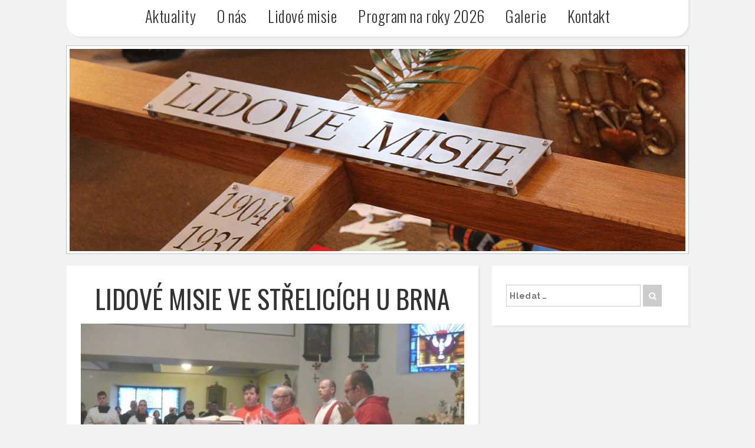

--- FILE ---
content_type: text/html; charset=UTF-8
request_url: http://misievefarnosti.cz/aktuality/lidove-misie-ve-strelicich-u-brna/
body_size: 7611
content:
<!-- Základná šablóna pre zobrazenie príspevku -->

<!DOCTYPE html>
<html lang="cs"
	xmlns:og="http://opengraphprotocol.org/schema/"
	xmlns:fb="http://www.facebook.com/2008/fbml">
	<head>
		<meta charset="UTF-8">
		<meta name="viewport" content="width=device-width, initial-scale=1">
		<meta http-equiv="X-UA-Compatible" content="IE=edge">
		
		<title>Lidové misie ve Střelicích u Brna | Misie ve farnosti</title>

		<!-- Favicons -->
    	<link rel="icon" href="http://misievefarnosti.cz/wp-content/themes/wp-adamicky-theme/favicon.ico">
    	<link rel="icon" type="image/png" href="http://misievefarnosti.cz/wp-content/themes/wp-adamicky-theme/image/favicon-32x32.png" sizes="32x32" />
		<link rel="icon" type="image/png" href="http://misievefarnosti.cz/wp-content/themes/wp-adamicky-theme/image/favicon-16x16.png" sizes="16x16" />

		<!-- Google SEO tags -->
		<link rel="alternate" hreflang="cz" href="http://misievefarnosti.cz" />

		<!-- Social network sharing -->
		<meta name="author"				content="Marek Adamický">

		<!-- <meta property="og:url"			content=""> -->
	    <!-- <meta property="og:type"			content="article"> -->
	    <!-- <meta property="og:title"			content=""> -->
	    <!-- <meta property="og:description"	content=""> -->
	    <!-- <meta property="og:image"			content=""> -->
	    
		<!-- Fonts -->
		<!-- <link href="https://fonts.googleapis.com/css?family=Raleway:400,400i,700,700i&amp;subset=latin-ext" rel="stylesheet"> -->
		<!-- <link href="https://fonts.googleapis.com/css?family=Oswald:300,400&amp;subset=latin-ext" rel="stylesheet"> -->
		<!-- <link href="http://maxcdn.bootstrapcdn.com/font-awesome/4.1.0/css/font-awesome.min.css" rel="stylesheet"> -->
		
		<!-- Styles -->
		<!-- <link href="style.css" rel="stylesheet"> -->

		<!-- <script src="https://cdnjs.cloudflare.com/ajax/libs/jquery/3.1.1/jquery.js"></script> -->
		<!-- <script src="js/app.js"></script> -->
		
		<!-- RSS feeds -->
		<link rel="alternate" type="application/rss+xml" title="Misie ve farnosti Feed" href="http://misievefarnosti.cz/feed/">

		<meta name='robots' content='max-image-preview:large' />

		<!-- Facebook -->
		<meta property="og:title" 		content="Lidové misie ve Střelicích u Brna"/>
		<meta property="og:description"	content="&nbsp; S veselím budete čerpat vodu z pramenů spásy (Iz 12,3). Proroctví, které bylo vyslovené před 2700 lety. Síla těchto slov není v jeho historické hodnotě, ale v očekávání naděje či života.&hellip;"/>
		<meta property="og:type" 		content="article"/>
		<meta property="og:url" 		content="http://misievefarnosti.cz/aktuality/lidove-misie-ve-strelicich-u-brna/"/>
		<meta property="og:site_name" 	content="Misie ve farnosti"/>
		<meta property="og:image" 		content="http://misievefarnosti.cz/wp-content/uploads/2019/03/P1130640-476x249.jpg"/>

		<!-- Google plus -->
		<meta itemprop="og:headline"	content="Lidové misie ve Střelicích u Brna" />
		<meta itemprop="og:description"	content="&nbsp; S veselím budete čerpat vodu z pramenů spásy (Iz 12,3). Proroctví, které bylo vyslovené před 2700 lety. Síla těchto slov není v jeho historické hodnotě, ale v očekávání naděje či života.&hellip;" />

	<link rel='stylesheet' id='wp-block-library-css' href='http://misievefarnosti.cz/wp-includes/css/dist/block-library/style.min.css?ver=6.5.7' type='text/css' media='all' />
<style id='classic-theme-styles-inline-css' type='text/css'>
/*! This file is auto-generated */
.wp-block-button__link{color:#fff;background-color:#32373c;border-radius:9999px;box-shadow:none;text-decoration:none;padding:calc(.667em + 2px) calc(1.333em + 2px);font-size:1.125em}.wp-block-file__button{background:#32373c;color:#fff;text-decoration:none}
</style>
<style id='global-styles-inline-css' type='text/css'>
body{--wp--preset--color--black: #000000;--wp--preset--color--cyan-bluish-gray: #abb8c3;--wp--preset--color--white: #ffffff;--wp--preset--color--pale-pink: #f78da7;--wp--preset--color--vivid-red: #cf2e2e;--wp--preset--color--luminous-vivid-orange: #ff6900;--wp--preset--color--luminous-vivid-amber: #fcb900;--wp--preset--color--light-green-cyan: #7bdcb5;--wp--preset--color--vivid-green-cyan: #00d084;--wp--preset--color--pale-cyan-blue: #8ed1fc;--wp--preset--color--vivid-cyan-blue: #0693e3;--wp--preset--color--vivid-purple: #9b51e0;--wp--preset--gradient--vivid-cyan-blue-to-vivid-purple: linear-gradient(135deg,rgba(6,147,227,1) 0%,rgb(155,81,224) 100%);--wp--preset--gradient--light-green-cyan-to-vivid-green-cyan: linear-gradient(135deg,rgb(122,220,180) 0%,rgb(0,208,130) 100%);--wp--preset--gradient--luminous-vivid-amber-to-luminous-vivid-orange: linear-gradient(135deg,rgba(252,185,0,1) 0%,rgba(255,105,0,1) 100%);--wp--preset--gradient--luminous-vivid-orange-to-vivid-red: linear-gradient(135deg,rgba(255,105,0,1) 0%,rgb(207,46,46) 100%);--wp--preset--gradient--very-light-gray-to-cyan-bluish-gray: linear-gradient(135deg,rgb(238,238,238) 0%,rgb(169,184,195) 100%);--wp--preset--gradient--cool-to-warm-spectrum: linear-gradient(135deg,rgb(74,234,220) 0%,rgb(151,120,209) 20%,rgb(207,42,186) 40%,rgb(238,44,130) 60%,rgb(251,105,98) 80%,rgb(254,248,76) 100%);--wp--preset--gradient--blush-light-purple: linear-gradient(135deg,rgb(255,206,236) 0%,rgb(152,150,240) 100%);--wp--preset--gradient--blush-bordeaux: linear-gradient(135deg,rgb(254,205,165) 0%,rgb(254,45,45) 50%,rgb(107,0,62) 100%);--wp--preset--gradient--luminous-dusk: linear-gradient(135deg,rgb(255,203,112) 0%,rgb(199,81,192) 50%,rgb(65,88,208) 100%);--wp--preset--gradient--pale-ocean: linear-gradient(135deg,rgb(255,245,203) 0%,rgb(182,227,212) 50%,rgb(51,167,181) 100%);--wp--preset--gradient--electric-grass: linear-gradient(135deg,rgb(202,248,128) 0%,rgb(113,206,126) 100%);--wp--preset--gradient--midnight: linear-gradient(135deg,rgb(2,3,129) 0%,rgb(40,116,252) 100%);--wp--preset--font-size--small: 13px;--wp--preset--font-size--medium: 20px;--wp--preset--font-size--large: 36px;--wp--preset--font-size--x-large: 42px;--wp--preset--spacing--20: 0.44rem;--wp--preset--spacing--30: 0.67rem;--wp--preset--spacing--40: 1rem;--wp--preset--spacing--50: 1.5rem;--wp--preset--spacing--60: 2.25rem;--wp--preset--spacing--70: 3.38rem;--wp--preset--spacing--80: 5.06rem;--wp--preset--shadow--natural: 6px 6px 9px rgba(0, 0, 0, 0.2);--wp--preset--shadow--deep: 12px 12px 50px rgba(0, 0, 0, 0.4);--wp--preset--shadow--sharp: 6px 6px 0px rgba(0, 0, 0, 0.2);--wp--preset--shadow--outlined: 6px 6px 0px -3px rgba(255, 255, 255, 1), 6px 6px rgba(0, 0, 0, 1);--wp--preset--shadow--crisp: 6px 6px 0px rgba(0, 0, 0, 1);}:where(.is-layout-flex){gap: 0.5em;}:where(.is-layout-grid){gap: 0.5em;}body .is-layout-flex{display: flex;}body .is-layout-flex{flex-wrap: wrap;align-items: center;}body .is-layout-flex > *{margin: 0;}body .is-layout-grid{display: grid;}body .is-layout-grid > *{margin: 0;}:where(.wp-block-columns.is-layout-flex){gap: 2em;}:where(.wp-block-columns.is-layout-grid){gap: 2em;}:where(.wp-block-post-template.is-layout-flex){gap: 1.25em;}:where(.wp-block-post-template.is-layout-grid){gap: 1.25em;}.has-black-color{color: var(--wp--preset--color--black) !important;}.has-cyan-bluish-gray-color{color: var(--wp--preset--color--cyan-bluish-gray) !important;}.has-white-color{color: var(--wp--preset--color--white) !important;}.has-pale-pink-color{color: var(--wp--preset--color--pale-pink) !important;}.has-vivid-red-color{color: var(--wp--preset--color--vivid-red) !important;}.has-luminous-vivid-orange-color{color: var(--wp--preset--color--luminous-vivid-orange) !important;}.has-luminous-vivid-amber-color{color: var(--wp--preset--color--luminous-vivid-amber) !important;}.has-light-green-cyan-color{color: var(--wp--preset--color--light-green-cyan) !important;}.has-vivid-green-cyan-color{color: var(--wp--preset--color--vivid-green-cyan) !important;}.has-pale-cyan-blue-color{color: var(--wp--preset--color--pale-cyan-blue) !important;}.has-vivid-cyan-blue-color{color: var(--wp--preset--color--vivid-cyan-blue) !important;}.has-vivid-purple-color{color: var(--wp--preset--color--vivid-purple) !important;}.has-black-background-color{background-color: var(--wp--preset--color--black) !important;}.has-cyan-bluish-gray-background-color{background-color: var(--wp--preset--color--cyan-bluish-gray) !important;}.has-white-background-color{background-color: var(--wp--preset--color--white) !important;}.has-pale-pink-background-color{background-color: var(--wp--preset--color--pale-pink) !important;}.has-vivid-red-background-color{background-color: var(--wp--preset--color--vivid-red) !important;}.has-luminous-vivid-orange-background-color{background-color: var(--wp--preset--color--luminous-vivid-orange) !important;}.has-luminous-vivid-amber-background-color{background-color: var(--wp--preset--color--luminous-vivid-amber) !important;}.has-light-green-cyan-background-color{background-color: var(--wp--preset--color--light-green-cyan) !important;}.has-vivid-green-cyan-background-color{background-color: var(--wp--preset--color--vivid-green-cyan) !important;}.has-pale-cyan-blue-background-color{background-color: var(--wp--preset--color--pale-cyan-blue) !important;}.has-vivid-cyan-blue-background-color{background-color: var(--wp--preset--color--vivid-cyan-blue) !important;}.has-vivid-purple-background-color{background-color: var(--wp--preset--color--vivid-purple) !important;}.has-black-border-color{border-color: var(--wp--preset--color--black) !important;}.has-cyan-bluish-gray-border-color{border-color: var(--wp--preset--color--cyan-bluish-gray) !important;}.has-white-border-color{border-color: var(--wp--preset--color--white) !important;}.has-pale-pink-border-color{border-color: var(--wp--preset--color--pale-pink) !important;}.has-vivid-red-border-color{border-color: var(--wp--preset--color--vivid-red) !important;}.has-luminous-vivid-orange-border-color{border-color: var(--wp--preset--color--luminous-vivid-orange) !important;}.has-luminous-vivid-amber-border-color{border-color: var(--wp--preset--color--luminous-vivid-amber) !important;}.has-light-green-cyan-border-color{border-color: var(--wp--preset--color--light-green-cyan) !important;}.has-vivid-green-cyan-border-color{border-color: var(--wp--preset--color--vivid-green-cyan) !important;}.has-pale-cyan-blue-border-color{border-color: var(--wp--preset--color--pale-cyan-blue) !important;}.has-vivid-cyan-blue-border-color{border-color: var(--wp--preset--color--vivid-cyan-blue) !important;}.has-vivid-purple-border-color{border-color: var(--wp--preset--color--vivid-purple) !important;}.has-vivid-cyan-blue-to-vivid-purple-gradient-background{background: var(--wp--preset--gradient--vivid-cyan-blue-to-vivid-purple) !important;}.has-light-green-cyan-to-vivid-green-cyan-gradient-background{background: var(--wp--preset--gradient--light-green-cyan-to-vivid-green-cyan) !important;}.has-luminous-vivid-amber-to-luminous-vivid-orange-gradient-background{background: var(--wp--preset--gradient--luminous-vivid-amber-to-luminous-vivid-orange) !important;}.has-luminous-vivid-orange-to-vivid-red-gradient-background{background: var(--wp--preset--gradient--luminous-vivid-orange-to-vivid-red) !important;}.has-very-light-gray-to-cyan-bluish-gray-gradient-background{background: var(--wp--preset--gradient--very-light-gray-to-cyan-bluish-gray) !important;}.has-cool-to-warm-spectrum-gradient-background{background: var(--wp--preset--gradient--cool-to-warm-spectrum) !important;}.has-blush-light-purple-gradient-background{background: var(--wp--preset--gradient--blush-light-purple) !important;}.has-blush-bordeaux-gradient-background{background: var(--wp--preset--gradient--blush-bordeaux) !important;}.has-luminous-dusk-gradient-background{background: var(--wp--preset--gradient--luminous-dusk) !important;}.has-pale-ocean-gradient-background{background: var(--wp--preset--gradient--pale-ocean) !important;}.has-electric-grass-gradient-background{background: var(--wp--preset--gradient--electric-grass) !important;}.has-midnight-gradient-background{background: var(--wp--preset--gradient--midnight) !important;}.has-small-font-size{font-size: var(--wp--preset--font-size--small) !important;}.has-medium-font-size{font-size: var(--wp--preset--font-size--medium) !important;}.has-large-font-size{font-size: var(--wp--preset--font-size--large) !important;}.has-x-large-font-size{font-size: var(--wp--preset--font-size--x-large) !important;}
.wp-block-navigation a:where(:not(.wp-element-button)){color: inherit;}
:where(.wp-block-post-template.is-layout-flex){gap: 1.25em;}:where(.wp-block-post-template.is-layout-grid){gap: 1.25em;}
:where(.wp-block-columns.is-layout-flex){gap: 2em;}:where(.wp-block-columns.is-layout-grid){gap: 2em;}
.wp-block-pullquote{font-size: 1.5em;line-height: 1.6;}
</style>
<link rel='stylesheet' id='adamicky-theme-font-raleway-css' href='https://fonts.googleapis.com/css?family=Raleway%3A400%2C400i%2C700%2C700i&#038;subset=latin-ext&#038;ver=6.5.7' type='text/css' media='all' />
<link rel='stylesheet' id='adamicky-theme-font-oswald-css' href='https://fonts.googleapis.com/css?family=Oswald%3A300%2C400&#038;subset=latin-ext&#038;ver=6.5.7' type='text/css' media='all' />
<link rel='stylesheet' id='font-awesome-css' href='http://misievefarnosti.cz/wp-content/themes/wp-adamicky-theme/css/font-awesome.min.css?ver=6.5.7' type='text/css' media='all' />
<link rel='stylesheet' id='adamicky-theme-style-css' href='http://misievefarnosti.cz/wp-content/themes/wp-adamicky-theme/style.css?ver=6.5.7' type='text/css' media='all' />
<script type="text/javascript" src="http://misievefarnosti.cz/wp-includes/js/jquery/jquery.min.js?ver=3.7.1" id="jquery-core-js"></script>
<script type="text/javascript" src="http://misievefarnosti.cz/wp-includes/js/jquery/jquery-migrate.min.js?ver=3.4.1" id="jquery-migrate-js"></script>

		<!--[if lt IE 9]>
	        <script src="https://cdnjs.cloudflare.com/ajax/libs/html5shiv/3.7.3/html5shiv.min.js"></script>
	        <script src="https://cdnjs.cloudflare.com/ajax/libs/respond.js/1.4.2/respond.min.js"></script>
	    <![endif]-->

	</head>
<body class="post-template-default single single-post postid-2720 single-format-standard">

	<!-- Load Facebook SDK for JavaScript -->
	<div id="fb-root"></div>
	<script>
		(function(d, s, id) {
		var js, fjs = d.getElementsByTagName(s)[0];
		if (d.getElementById(id)) return;
		js = d.createElement(s); js.id = id;
		js.src = "//connect.facebook.net/sk_SK/sdk.js#xfbml=1&version=v2.8";
		fjs.parentNode.insertBefore(js, fjs);
		}(document, 'script', 'facebook-jssdk'));
	</script>

	<div class="container">
		<div class="row">
		<header class="col-lg-12 header">
			<nav class="panel">
				<div class="nav-toggle">Menu</div>
				<ul class="navigation">
<li id="menu-item-10" class="menu-item menu-item-type-custom menu-item-object-custom menu-item-home menu-item-10"><a href="http://misievefarnosti.cz">Aktuality</a></li>
<li id="menu-item-15" class="menu-item menu-item-type-post_type menu-item-object-page menu-item-15"><a href="http://misievefarnosti.cz/o-nas/">O nás</a></li>
<li id="menu-item-17" class="menu-item menu-item-type-post_type menu-item-object-page menu-item-17"><a href="http://misievefarnosti.cz/lidove-misie/">Lidové misie</a></li>
<li id="menu-item-48" class="menu-item menu-item-type-post_type menu-item-object-page menu-item-48"><a href="http://misievefarnosti.cz/program-na-rok-2017/">Program na roky 2026</a></li>
<li id="menu-item-57" class="menu-item menu-item-type-post_type_archive menu-item-object-gallery menu-item-57"><a href="http://misievefarnosti.cz/galerie/">Galerie</a></li>
<li id="menu-item-18" class="menu-item menu-item-type-post_type menu-item-object-page menu-item-18"><a href="http://misievefarnosti.cz/kontakt/">Kontakt</a></li>
		</ul>
			</nav>
			
			<div class="nojs-cover">
				<img class="cover" src="http://misievefarnosti.cz/wp-content/themes/wp-adamicky-theme/image/theme/cover-01.png" alt="Cover image">
			</div>

			<div class="fadecover">
 				<div class="cover" style="background-image: url('http://misievefarnosti.cz/wp-content/themes/wp-adamicky-theme/image/theme/cover-17.png');"></div>
 				<div class="cover" style="background-image: url('http://misievefarnosti.cz/wp-content/themes/wp-adamicky-theme/image/theme/cover-16.png');"></div>
 				<div class="cover" style="background-image: url('http://misievefarnosti.cz/wp-content/themes/wp-adamicky-theme/image/theme/cover-15.png');"></div>
 				<div class="cover" style="background-image: url('http://misievefarnosti.cz/wp-content/themes/wp-adamicky-theme/image/theme/cover-14.png');"></div>
 				<div class="cover" style="background-image: url('http://misievefarnosti.cz/wp-content/themes/wp-adamicky-theme/image/theme/cover-13.png');"></div>
				<div class="cover" style="background-image: url('http://misievefarnosti.cz/wp-content/themes/wp-adamicky-theme/image/theme/cover-12.png');"></div>
				<div class="cover" style="background-image: url('http://misievefarnosti.cz/wp-content/themes/wp-adamicky-theme/image/theme/cover-10.png');"></div>
				<div class="cover" style="background-image: url('http://misievefarnosti.cz/wp-content/themes/wp-adamicky-theme/image/theme/cover-05.png');"></div>
				<div class="cover" style="background-image: url('http://misievefarnosti.cz/wp-content/themes/wp-adamicky-theme/image/theme/cover-04.png');"></div>
				<div class="cover" style="background-image: url('http://misievefarnosti.cz/wp-content/themes/wp-adamicky-theme/image/theme/cover-03.png');"></div>
				<div class="cover" style="background-image: url('http://misievefarnosti.cz/wp-content/themes/wp-adamicky-theme/image/theme/cover-02.png');"></div>
				<div class="cover" style="background-image: url('http://misievefarnosti.cz/wp-content/themes/wp-adamicky-theme/image/theme/cover-01.png');"></div>
			</div>

		</header>
		</div>

		<main class="row">
			
			<section class="col-md-8">
			
			<!--[if lt IE 10]>
				<article class="panel">
					<div class="old-ie-browser group">
						<i class="fa fa-exclamation-triangle"></i>
						<div class="message">
							Zistili sme, že používate staršiu verziu internetového prehliadača.<br>Pre správne zobrazenie a funkčnosť celej stránky Vám preto odporúčame najprv aktualizovať Váš prehliadač.
						</div>
					</div>
				</article>
			<![endif]-->
				
				
			
			
	<article class="panel post">
		<!-- Single page -->
		<header class="post-header">

			<h1 class="post-title">Lidové misie ve Střelicích u Brna</h1>

							<img class="post-image" src="http://misievefarnosti.cz/wp-content/uploads/2019/03/P1130640-694x385.jpg" alt="Obrázek článku">
			
		</header>    
		<main class="post-main">

			<div class="content">				
				<p>&nbsp;</p>
<p style="text-align: justify;">S veselím budete čerpat vodu z&nbsp;pramenů spásy (Iz 12,3). Proroctví, které bylo vyslovené před 2700 lety. Síla těchto slov není v jeho historické hodnotě, ale v očekávání naděje či života. Během přípravy na lidové misie ve Střelicích u&nbsp;Brna jsem byl plný očekávání a&nbsp;kladl jsem si otázku: Co tyto misie přinesou? Později jsem se dověděl, že tuto otázku si kladli i&nbsp;farníci. „Nevěděli jsme, co od toho máme čekat.“</p>
<p style="text-align: justify;">Když se zpětně dívám a&nbsp;hodnotím tyto misie, tak mám pocit, že to proroctví od Izajáše se tam vyplnilo. Viděli jsme upřímnou duchovní radost. Vnímali jsme, že lidé si vychutnávali tento čas a&nbsp;nepospíchali za svými povinnostmi, ale právě naopak zůstávali na program, i&nbsp;když se dost prodlužoval. Ať je za všechno pochválený Bůh.  Lidové misie trvaly od 22. 2. – 3. 3. 2019. Začali jsme v pátek večer slavnostní mší svatou a&nbsp;vnesením misijního kříže, který byl během celých misií před oltářem. Kříž byl dost těžký (cca. 250kg), ale přece ho farníci v pátek vzali na křížovou cestu a&nbsp;nesli ho od kostela až do Vršovic (část obce Střelice). Během křížové cesty pršelo a&nbsp;myslel jsem, že tato nepříjemnost mnohé odradí. Ale v závěru spíš zaznívala slova: Déšť z toho udělal opravdu křížovou cestu a&nbsp;ne procházku. Misie probíhaly podle programu. V sobotu večer jsme se podívali na film Chatrč. V neděli byly mše a&nbsp;misijní promluvy pro muže i&nbsp;ženy. Navíc odpoledne bylo setkání starších ministrantů. V průběhu týdne návštěva škol, setkání se seniory na obecním úřadě, rozhovory v místní knihovně, nádherný večer chval, který připravili mladí z farnosti. V průběhu večera chval byla adorace, která byla ukončena individuálním požehnáním. Středeční atmosféru dotvořil svou přítomností P. Dominik Pavol CM, který přijel z Bratislavy a&nbsp;udělil přítomným novokněžské požehnání. Večerní mše svatá ve čtvrtek byla věnována dětem a&nbsp;po ní byla přednáška o&nbsp;růženci. Pátek byl den adorace, výzvou k odpuštění, která se završila právě křížovou cestou po vesnici. V sobotu setkání mladších ministrantů, mše s obnovou manželských slibů a&nbsp;večer pro mladé. V pátek k nám přijeli bohoslovci Misijní společnosti z&nbsp;Bratislavy. V neděli jsme požehnali misijní kříž, který zůstává jako symbol toho, co jsme zažili. Toho načerpání vody z Božích pramenů. Po mši svaté bylo agapé u&nbsp;kostela a&nbsp;pak jsme se pomalu vydali na cestu domů, ale se zkušeností, která naplňuje naše srdce. Ať je Pán Bůh za všechno pochválený. Chci poděkovat na závěr panu faráři vdp. Vladimíru Teťhalovi za pozvání. Všem, kteří se jakýmkoli způsobem zapojili do přípravy i&nbsp;průběhu misií. Moc děkuji všem farníkům za jejich povzbuzení pro nás, když jsme viděli, jakou prioritu dávají misiím. Někteří si vzali i&nbsp;dovolenou. Chci poděkovat mým spolupracovníkům</p>
<p style="text-align: justify;">P. Františkovi Honíškovi CM, s. Margitě Grobarčíkové DKL, která navštěvovala nemocné a&nbsp;vypomáhala s dětmi, P. Miroslavovi Vaľkovi CM za to, že přijel, aby měl přednášku o&nbsp;Hondurasu, P. Dominikovi Pavlovi CM i&nbsp;našim bohoslovcům Petrovi a&nbsp;Patrikovi. Děkuji i&nbsp;vám, kteří nás podporujete svými modlitbami. Byl to milostivy čas – projev obrovské Boží lásky.</p>
<p style="text-align: justify;">P. Ján Jakubovič CM</p>
<p>&nbsp;</p>
<p>&nbsp;</p>
<p>&nbsp;</p>
<p>&nbsp;</p>
<p>&nbsp;</p>
<p>&nbsp;</p>
<p>&nbsp;</p>
<p>&nbsp;</p>
<p>&nbsp;</p>
<p>&nbsp;</p>
<p>&nbsp;</p>
<p>&nbsp;</p>
<p>&nbsp;</p>
<p>&nbsp;</p>
<p>&nbsp;</p>
<p>&nbsp;</p>
<p>&nbsp;</p>
<p>&nbsp;</p>
<p>&nbsp;</p>
			</div>

		</main>
		<footer class="post-footer group">

			<time class="created-at" datetime="14:53">7. března 2019</time>

						<a href="mailto:?subject=Odpor%C3%BA%C4%8Danie%20%C4%8Dl%C3%A1nku%20Lidové misie ve Střelicích u Brna&amp;body=Na%20str%C3%A1nke%20http://misievefarnosti.cz%20pribudol%20nov%C3%BD%20%C4%8Dl%C3%A1nok.%20Odpor%C3%BA%C4%8Dam%20pre%C4%8D%C3%ADta%C5%A5%20si%20ho.%20http://misievefarnosti.cz/aktuality/lidove-misie-ve-strelicich-u-brna/" class="share email" title="Share by email"><i class="fa fa-envelope"></i></a>
			
			<a href="https://plus.google.com/share?url=http://misievefarnosti.cz/aktuality/lidove-misie-ve-strelicich-u-brna/" class="share googleplus"  title="Share this post on Google Plus"
				onclick="window.open('https://plus.google.com/share?url=http://misievefarnosti.cz/aktuality/lidove-misie-ve-strelicich-u-brna/', '', 'menubar=no, toolbar=no, resizable=yes, scrollbars=yes, height=600, width=600');return false;">
				<i class="fa fa-google-plus"></i>
			</a>

			<a href="http://www.facebook.com/share.php?u=http://misievefarnosti.cz/aktuality/lidove-misie-ve-strelicich-u-brna/" class="share facebook fb-share-button" title="Share this post on Facebook"
				onclick="window.open('http://www.facebook.com/share.php?u=http://misievefarnosti.cz/aktuality/lidove-misie-ve-strelicich-u-brna/', 'facebook_share', 'height=320, width=640, toolbar=no, menubar=no, scrollbars=no, resizable=no, location=no, directories=no, status=no');return false"; target="_blank">
				<i class="fa fa-facebook"></i>
			</a>

		</footer>
	</article>
			

			</section>

			
			<section class="col-md-4 sidebar">

				<aside class="panel widgets widget_search">

<form role="search" method="get" class="search-form" action="http://misievefarnosti.cz/">

	<label for="search-form-696abd851075e">
		<span class="screen-reader-text">Vyhledávání</span>
	</label>

	<input
		type="search"
		id="search-form-696abd851075e"
		class="search-field"
		placeholder="Hledat &hellip;"
		required
		name="s" />
	
	<button type="submit" class="search-submit"><i class="fa fa-search"></i><span class="screen-reader-text">Hledat</span></button>

	<div class="search-error" style="display: none;">Do pole Hledat zadejte hledaný text.</div>

</form>
</aside>
<!-- 				<aside class="panel widgets">
					<h1 class="title">Program misií</h1>
					<p>Lorem ipsum dolor sit amet, consectetur adipisicing elit. Amet nisi repudiandae ratione aspernatur odit excepturi dolorum quas similique perferendis placeat. Dignissimos obcaecati autem natus ab amet commodi aliquam inventore mollitia.</p>
				</aside> -->
				
<!-- 				<aside class="panel widgets">
									</aside> -->

<!-- 				<aside class="panel widgets">
					<h1 class="title">Odkazy</h1>
					
					<a href="#" target="_blank">
						<img class="adds" title="Reklama na stránku ..." src="http://placehold.it/300x80">
						<img class="adds" title="Reklama na stránku ..." src="">
					</a>
					
					<a href="#" target="_blank">
						<img class="adds" title="Reklama na stránku ..." src="http://placehold.it/300x80">
						<img class="adds" title="Reklama na stránku ..." src="">
					</a>
					
					<a href="#" target="_blank">
						<img class="adds" title="Reklama na stránku ..." src="http://placehold.it/300x80">
						<img class="adds" title="Reklama na stránku ..." src="">
					</a>
					
				</aside> -->

<!-- 				<aside class="panel widgets">
					<h1 class="title">Newsletter</h1>

					
					<form role="newsletter" method="GET" class="newsletter-form" action="">

						<label for="">
							<span class="screen-reader-text"></span>
						</label>

						<p class="newsletter-text">Chcete od nás dostávat pravidelné informace o novinkách a připravovaných akcích? Zadejte svoji e-mailovou adresu níže a přihlašte se k odběru.</p>

						<input type="email" id="" class="newsletter-field" placeholder="Vaše e-mailová adresa" required name="newsletter" />

						<button type="submit" class="newsletter-submit">Odebírat<span class="screen-reader-text"></span></button>
						
						<div class="newsletter-error" style="display: none;">Do pole E-mail zadejte svoji e-mailovou adresu .</div>

					</form>

				</aside> -->

			</section>

		</main>
		
		<footer class="row">
			<div class="col-md-12 footer">
				&copy; 2017 <strong>misievefarnosti.cz</strong> | Všechna práva vyhrazena.<br>
				Tvorba web stránek: <a href="mailto:marek.adamicky@gmail.com">Marek Adamický</a>
			</div>
		</footer>
		
	</div>	<!-- End of .container -->

	<script>
		(function(i,s,o,g,r,a,m){i['GoogleAnalyticsObject']=r;i[r]=i[r]||function(){
		(i[r].q=i[r].q||[]).push(arguments)},i[r].l=1*new Date();a=s.createElement(o),
		m=s.getElementsByTagName(o)[0];a.async=1;a.src=g;m.parentNode.insertBefore(a,m)
		})(window,document,'script','https://www.google-analytics.com/analytics.js','ga');

		ga('create', 'UA-89423404-3', 'auto');
		ga('send', 'pageview');
	</script>

	<script type="text/javascript" src="http://misievefarnosti.cz/wp-content/themes/wp-adamicky-theme/js/app.js?ver=6.5.7" id="adamicky-theme-js-js"></script>
<script type="text/javascript" src="http://misievefarnosti.cz/wp-content/themes/wp-adamicky-theme/js/gallery.js?ver=6.5.7" id="adamicky-gallery-js-js"></script>

</body>
</html>

--- FILE ---
content_type: text/css
request_url: http://misievefarnosti.cz/wp-content/themes/wp-adamicky-theme/style.css?ver=6.5.7
body_size: 4247
content:
/*!
Theme Name: Marek Theme
Theme URI:
Description: Theme for P. Ján Jakubovič, CM
Version: 0.1.0
Author: Marek Adamický
Author URI: www.marekadamicky.sk
*//*! normalize.css v5.0.0 | MIT License | github.com/necolas/normalize.css */html{font-family:sans-serif;line-height:1.15;-ms-text-size-adjust:100%;-webkit-text-size-adjust:100%}body{margin:0}article,aside,footer,header,nav,section{display:block}h1{font-size:2em;margin:0.67em 0}figcaption,figure,main{display:block}figure{margin:1em 40px}hr{box-sizing:content-box;height:0;overflow:visible}pre{font-family:monospace, monospace;font-size:1em}a{background-color:transparent;-webkit-text-decoration-skip:objects}a:active,a:hover{outline-width:0}abbr[title]{border-bottom:none;text-decoration:underline;text-decoration:underline dotted}b,strong{font-weight:inherit}b,strong{font-weight:bolder}code,kbd,samp{font-family:monospace, monospace;font-size:1em}dfn{font-style:italic}mark{background-color:#ff0;color:#000}small{font-size:80%}sub,sup{font-size:75%;line-height:0;position:relative;vertical-align:baseline}sub{bottom:-0.25em}sup{top:-0.5em}audio,video{display:inline-block}audio:not([controls]){display:none;height:0}img{border-style:none}svg:not(:root){overflow:hidden}button,input,optgroup,select,textarea{font-family:sans-serif;font-size:100%;line-height:1.15;margin:0}button,input{overflow:visible}button,select{text-transform:none}button,html [type="button"],[type="reset"],[type="submit"]{-webkit-appearance:button}button::-moz-focus-inner,[type="button"]::-moz-focus-inner,[type="reset"]::-moz-focus-inner,[type="submit"]::-moz-focus-inner{border-style:none;padding:0}button:-moz-focusring,[type="button"]:-moz-focusring,[type="reset"]:-moz-focusring,[type="submit"]:-moz-focusring{outline:1px dotted ButtonText}fieldset{border:1px solid #c0c0c0;margin:0 2px;padding:0.35em 0.625em 0.75em}legend{box-sizing:border-box;color:inherit;display:table;max-width:100%;padding:0;white-space:normal}progress{display:inline-block;vertical-align:baseline}textarea{overflow:auto}[type="checkbox"],[type="radio"]{box-sizing:border-box;padding:0}[type="number"]::-webkit-inner-spin-button,[type="number"]::-webkit-outer-spin-button{height:auto}[type="search"]{-webkit-appearance:textfield;outline-offset:-2px}[type="search"]::-webkit-search-cancel-button,[type="search"]::-webkit-search-decoration{-webkit-appearance:none}::-webkit-file-upload-button{-webkit-appearance:button;font:inherit}details,menu{display:block}summary{display:list-item}canvas{display:inline-block}template{display:none}[hidden]{display:none}html{-webkit-box-sizing:border-box;-moz-box-sizing:border-box;box-sizing:border-box}*,*:before,*:after{box-sizing:inherit}.group:before,.group:after{content:" ";display:table}.group:after{clear:both}::-moz-selection{background:#b3d4fc;color:#000;text-shadow:none}::selection{background:#b3d4fc;color:#000;text-shadow:none}@-ms-viewport{width:device-width;zoom:1}html{font-family:"Raleway",sans-serif;font-size:100%;line-height:1.75}body{background-color:#f2f2f2;color:#333;font-size:1em;-webkit-font-smoothing:antialiased;font-smooth:always}h1,h2,h3,h4,h5,h6{margin-top:0;margin-bottom:.5em;font-family:"Oswald",sans-serif;font-weight:400}h1{font-size:2.50em}h2{font-size:2.00em}h3{font-size:1.75em}h4{font-size:1.50em}h5{font-size:1.25em}h6{font-size:1.00em}div{font-size:1em}span{font-size:1em}p{font-size:1em;margin-top:0;margin-bottom:.9em}strong,b{font-weight:600}em,i{font-style:italic}img{max-width:100%;height:auto}a{text-decoration:none;color:red}a:hover,a:active{text-decoration:underline;color:#ad6c60}blockquote{font-size:1.2em;font-style:italic}ul{padding-left:0}.container-fluid{max-width:100%}.container{max-width:1080px;margin:0 auto;padding:.4em}.row{padding:-.4em .4em}.row:before,.row:after{content:" ";display:table}.row:after{clear:both}.col-lg-1,.col-md-1,.col-sm-1,.col-xs-1,.col-lg-2,.col-md-2,.col-sm-2,.col-xs-2,.col-lg-3,.col-md-3,.col-sm-3,.col-xs-3,.col-lg-4,.col-md-4,.col-sm-4,.col-xs-4,.col-lg-5,.col-md-5,.col-sm-5,.col-xs-5,.col-lg-6,.col-md-6,.col-sm-6,.col-xs-6,.col-lg-7,.col-md-7,.col-sm-7,.col-xs-7,.col-lg-8,.col-md-8,.col-sm-8,.col-xs-8,.col-lg-9,.col-md-9,.col-sm-9,.col-xs-9,.col-lg-10,.col-md-10,.col-sm-10,.col-xs-10,.col-lg-11,.col-md-11,.col-sm-11,.col-xs-11,.col-lg-12,.col-md-12,.col-sm-12,.col-xs-12{float:left;width:100%;padding:.4em}@media (min-width: 481px){.col-xs-1{width:8.33333%}.col-xs-2{width:16.66666%}.col-xs-3{width:25%}.col-xs-4{width:33.33333%}.col-xs-5{width:41.66666%}.col-xs-6{width:50%}.col-xs-7{width:58.33333%}.col-xs-8{width:66.66666%}.col-xs-9{width:75%}.col-xs-10{width:83.33333%}.col-xs-11{width:91.66666%}.col-xs-12{width:100%}}@media (min-width: 569px){.col-sm-1{width:8.33333%}.col-sm-2{width:16.66666%}.col-sm-3{width:25%}.col-sm-4{width:33.33333%}.col-sm-5{width:41.66666%}.col-sm-6{width:50%}.col-sm-7{width:58.33333%}.col-sm-8{width:66.66666%}.col-sm-9{width:75%}.col-sm-10{width:83.33333%}.col-sm-11{width:91.66666%}.col-sm-12{width:100%}}@media (min-width: 769px){.col-md-1{width:8.33333%}.col-md-2{width:16.66666%}.col-md-3{width:25%}.col-md-4{width:33.33333%}.col-md-5{width:41.66666%}.col-md-6{width:50%}.col-md-7{width:58.33333%}.col-md-8{width:66.66666%}.col-md-9{width:75%}.col-md-10{width:83.33333%}.col-md-11{width:91.66666%}.col-md-12{width:100%}}@media screen and (min-width: 1025px){.col-lg-1{width:8.33333%}.col-lg-2{width:16.66666%}.col-lg-3{width:25%}.col-lg-4{width:33.33333%}.col-lg-5{width:41.66666%}.col-lg-6{width:50%}.col-lg-7{width:58.33333%}.col-lg-8{width:66.66666%}.col-lg-9{width:75%}.col-lg-10{width:83.33333%}.col-lg-11{width:91.66666%}.col-lg-12{width:100%}}.col-lg-1>.row,.col-md-1>.row,.col-sm-1>.row,.col-xs-1>.row,.col-lg-2>.row,.col-md-2>.row,.col-sm-2>.row,.col-xs-2>.row,.col-lg-3>.row,.col-md-3>.row,.col-sm-3>.row,.col-xs-3>.row,.col-lg-4>.row,.col-md-4>.row,.col-sm-4>.row,.col-xs-4>.row,.col-lg-5>.row,.col-md-5>.row,.col-sm-5>.row,.col-xs-5>.row,.col-lg-6>.row,.col-md-6>.row,.col-sm-6>.row,.col-xs-6>.row,.col-lg-7>.row,.col-md-7>.row,.col-sm-7>.row,.col-xs-7>.row,.col-lg-8>.row,.col-md-8>.row,.col-sm-8>.row,.col-xs-8>.row,.col-lg-9>.row,.col-md-9>.row,.col-sm-9>.row,.col-xs-9>.row,.col-lg-10>.row,.col-md-10>.row,.col-sm-10>.row,.col-xs-10>.row,.col-lg-11>.row,.col-md-11>.row,.col-sm-11>.row,.col-xs-11>.row,.col-lg-12>.row,.col-md-12>.row,.col-sm-12>.row,.col-xs-12>.row{margin:-0.4em}.text-left{text-align:left}.text-center{text-align:center}.text-right{text-align:right}.text-justify{text-align:justify}.float-left{float:left}.float-right{float:right}body{font-size:1em}a{color:inherit;-webkit-transition:all .25s ease-in-out;-moz-transition:all .25s ease-in-out;-ms-transition:all .25s ease-in-out;-o-transition:all .25s ease-in-out;transition:all .25s ease-in-out}a:hover,a:active{text-decoration:none}blockquote{border-left:.1em solid #999;padding-left:1em}button,input{font-family:"Raleway",sans-serif;font-weight:600;letter-spacing:.02em;color:#333}input[type="text"],input[type="email"],input[type="search"]{border:.05em solid #ccc;padding:.4em;font-size:0.875em;display:inline-block;line-height:inherit}input[type="submit"],button[type="submit"]{background-color:#ccc;cursor:pointer;-webkit-transition:all .35s ease-in-out;-moz-transition:all .35s ease-in-out;-ms-transition:all .35s ease-in-out;-o-transition:all .35s ease-in-out;transition:all .35s ease-in-out}input[type="submit"]:hover,input[type="submit"]:focus,button[type="submit"]:hover,button[type="submit"]:focus{background-color:#333;outline:none}button[type="submit"]{color:#fff;border:.05em solid #ccc;font-size:0.875em;display:inline-block;line-height:inherit;padding:.4em .6em}.screen-reader-text{display:none}.panel{background-color:#fff;margin:0 0 1.5em;-webkit-box-shadow:3px 3px 3px 0px rgba(0,0,0,0.05);-moz-box-shadow:3px 3px 3px 0px rgba(0,0,0,0.05);box-shadow:3px 3px 3px 0px rgba(0,0,0,0.05)}.panel>.old-ie-browser,.panel>.error-page{padding:2em 1.5em;text-align:center;font-size:1.25em}.panel>.old-ie-browser>.fa-exclamation-triangle,.panel>.error-page>.fa-exclamation-triangle{color:#e50000;display:block;font-size:4em}.header{text-align:center}.header>nav.panel{border-radius:0 0 1.5em 1.5em;margin:-.8em 0 0}.header>nav.panel .nav-toggle{display:block;background-color:#333;color:#fff;font-family:'Oswald', sans-serif;font-size:1.65em;font-weight:600;cursor:pointer;margin-bottom:.5em}.header>nav.panel ul.navigation{list-style:none;text-align:center;margin:0 0 1em}.header>nav.panel ul.navigation>li{display:block;padding:.875em 0 .75em}.header>nav.panel ul.navigation>li>a{font-family:'Oswald', sans-serif;font-size:1.65em;font-weight:300;letter-spacing:.02em;padding:.6em}@media (min-width: 1025px){.header>nav.panel{margin:-1.4em 0 1em}.header>nav.panel .nav-toggle{display:none}.header>nav.panel ul.navigation>li{display:inline-block}}.header .nojs-cover{display:block;margin:0 0 .5em;width:100%;max-height:22em;overflow:hidden;border:.3em solid #fefefe;box-shadow:0 0 0 1px #ccc;box-shadow:0 0 0 1px rgba(10,10,10,0.2);transition:box-shadow .2s ease-in-out}.header .nojs-cover:hover,.header .nojs-cover:focus{box-shadow:0 0 6px 1px rgba(33,153,232,0.5)}.header .nojs-cover>img{display:block;width:100%}.header .fadecover{display:none;margin:0 0 .5em;position:relative;top:0;left:0;width:100%;height:22em;overflow:hidden;border:.3em solid #fefefe;box-shadow:0 0 0 1px #ccc;box-shadow:0 0 0 1px rgba(10,10,10,0.2);transition:box-shadow .2s ease-in-out}.header .fadecover:hover,.header .fadecover:focus{box-shadow:0 0 6px 1px rgba(33,153,232,0.5)}.header .fadecover>.cover{background-repeat:no-repeat;background-position:center center;display:block;width:100%;height:22em;position:absolute;top:0;left:0}.blockquote{font-family:'Raleway', sans-serif;font-style:italic;text-align:center;padding:2.5em 1.5em 1em}.blockquote>.quote{font-size:1.625em;line-height:1.3;letter-spacing:.03em;color:#999;border-top:1px dashed #ccc;border-bottom:1px dashed #ccc;padding:.75em .4em}.blockquote>.quote:before{content:"\201E"}.blockquote>.quote:after{content:"\201D"}.blockquote>.event{font-size:1.625em;color:#333;padding:.5em .4em 0}.post{font-size:1em}.post>.post-header{padding:2em 1.5em 0;text-align:center}.post>.post-header h1.post-title{display:block;font-family:'Oswald', sans-serif;font-size:2.75em;line-height:110%;text-transform:uppercase;margin-bottom:.4em}.post>.post-header img.post-image{-webkit-box-shadow:3px 3px 3px 0px rgba(0,0,0,0.05);-moz-box-shadow:3px 3px 3px 0px rgba(0,0,0,0.05);box-shadow:3px 3px 3px 0px rgba(0,0,0,0.05);opacity:.8;-webkit-transition:all .25s ease-in-out;-moz-transition:all .25s ease-in-out;-ms-transition:all .25s ease-in-out;-o-transition:all .25s ease-in-out;transition:all .25s ease-in-out}.post>.post-header img.post-image:hover{opacity:.9}.post>.post-main{padding:.5em 1.5em 1.5em}.post>.post-main>.excerpt{font-size:1.1em;text-align:justify}.post>.post-main>.content{font-size:1.1em;text-align:justify}.post>.post-main>.content>p:first-child:first-letter{float:left;font-size:4em;line-height:50%;padding-top:.2em;padding-right:.1em;font-weight:600}.post>.post-main>.content>p>iframe{display:block;margin:.5em auto;max-width:100%}.post>.post-main>.content ul,.post>.post-main>.content ol{padding-left:2em;margin-top:0}.post>.post-main>.content ul>li,.post>.post-main>.content ol>li{margin-bottom:.5em}.post>.post-main>.content blockquote{text-align:left}.post>.post-main>.content a{text-decoration:underline;font-weight:600}.post>.post-main>.content figure,.post>.post-main>.content img{margin:0;max-width:100%}.post>.post-main>.content figure.aligncenter,.post>.post-main>.content img.aligncenter{display:block;margin-left:auto;margin-right:auto}.post>.post-main>.content figure.alignleft,.post>.post-main>.content img.alignleft{float:left;margin:.5em 1.5em 0 0}.post>.post-main>.content figure.alignright,.post>.post-main>.content img.alignright{float:right;margin:.5em 0 0 1.5em}.post>.post-main>.content figure .wp-caption-text,.post>.post-main>.content img .wp-caption-text{display:none}.post>.post-main>.read-more{font-family:'Oswald', sans-serif;font-size:1.25em;letter-spacing:.05em;text-align:center;text-transform:uppercase;padding:.75em 0 0}.post>.post-main>.read-more>a{display:inline-block;border-bottom:2px solid #fff}.post>.post-main>.read-more>a:hover{color:inherit;border-bottom:2px solid #333}.post>.post-footer{padding:1em 1.5em 1em;border-top:1px dashed #ccc}.post>.post-footer .created-at{float:left;font-family:'Oswald', sans-serif;font-size:1.125em;line-height:2em;font-weight:300;letter-spacing:.05em;color:#999}.post>.post-footer .share{float:right;width:2.5em;height:2.5em;color:#fff;background-color:#ccc;border-radius:50%;text-align:center;margin:0 .2em;-webkit-transition:all .35s ease-in-out;-moz-transition:all .35s ease-in-out;-ms-transition:all .35s ease-in-out;-o-transition:all .35s ease-in-out;transition:all .35s ease-in-out}.post>.post-footer .share.facebook:hover{background-color:#3b5998}.post>.post-footer .share.googleplus:hover{background-color:#dd4b39}.post>.post-footer .share.twitter:hover{background-color:#00aced}.post>.post-footer .share.email:hover{background-color:#00aced}.post>.post-footer .share>i.fa{font-size:1.3em;position:relative;top:.4em;left:0}.search-form{padding-bottom:1em}.search-form>.search-field{width:80%}.search-form>.search-error{font-size:.75em;font-weight:600;color:#e50000;padding-top:.4em;margin-bottom:-1em}.search-page{padding:2em 1.5em 1em}.search-page>h1.search-caption{font-weight:300;margin-bottom:.8em;line-height:1.1}.search-page>h1.search-caption>span{font-weight:400}.search-page>p.error-message>span{font-weight:600}.search-page .search-title{padding-top:.3em;margin-bottom:.25em;border-top:1px dashed #ccc}.search-page .search-excerpt{font-size:.875em;margin-bottom:1.5em}.newsletter-form{padding-bottom:1em}.newsletter-form>.newsletter-field{display:block;width:100%}.newsletter-form>.newsletter-submit{display:block;width:100%;margin-top:.5em}.newsletter-form>.newsletter-text{font-size:.875em}.newsletter-form>.newsletter-error{font-size:.75em;font-weight:600;color:#e50000;padding-top:.4em;margin-bottom:-1em}.pagination .screen-reader-text{display:none}.pagination .nav-links>ul.page-numbers{margin:1em 0 1.5em;text-align:center}.pagination .nav-links>ul.page-numbers>li{display:inline-block}.pagination .nav-links>ul.page-numbers>li .page-numbers,.pagination .nav-links>ul.page-numbers>li .next.page-numbers,.pagination .nav-links>ul.page-numbers>li .prev.page-numbers,.pagination .nav-links>ul.page-numbers>li .current{border:1px solid #ccc;font-size:1.2em;line-height:1.2em;background-color:#fff;color:#333;font-weight:600;padding:.2em .6em .4em;margin:0 .05em;-webkit-transition:all .25s ease-in-out;-moz-transition:all .25s ease-in-out;-ms-transition:all .25s ease-in-out;-o-transition:all .25s ease-in-out;transition:all .25s ease-in-out}.pagination .nav-links>ul.page-numbers>li .current,.pagination .nav-links>ul.page-numbers>li .page-numbers:hover{background-color:#ccc}.sidebar{font-size:1em}@media (min-width: 769px){.sidebar{padding-left:1em}}.sidebar .widgets{padding:2em 1.5em 1em}.sidebar .widgets h1.title{margin-bottom:.3em;line-height:1.1}.sidebar .widgets a>img.adds{display:block;margin-bottom:.85em;border:1px solid #ccc}.footer{text-align:center;font-size:.875em;letter-spacing:.05em;text-align:center;padding:1em 0 .5em}.thumbnail{border:4px solid #fefefe;box-shadow:0 0 0 1px rgba(10,10,10,0.2);display:inline-block;transition:box-shadow .2s ease-in-out}.thumbnail:hover,.thumbnail:focus{box-shadow:0 0 6px 1px rgba(33,153,232,0.5)}.archive-gallery{text-align:center}.gallery-title{line-height:1.2}.gallery-wrapper{text-align:center}.gallery-wrapper>a{text-decoration:none}.gallery-wrapper img{opacity:.8}#overlay{width:100%;height:100%;position:fixed;top:0;left:0;right:0;bottom:0;z-index:20;text-align:center}#overlay .lightbox{position:relative;top:10%;z-index:30;background-color:#fff;border-radius:5px;display:inline-block;width:200px;height:200px;border:5px solid #fff;padding-bottom:20px;-webkit-transition:all .35s ease-in-out;-moz-transition:all .35s ease-in-out;-ms-transition:all .35s ease-in-out;-o-transition:all .35s ease-in-out;transition:all .35s ease-in-out}#overlay .wrapper{position:relative;z-index:40;width:100%;height:100%;margin:0;padding:0;border:1px solid #999;font-size:0}#overlay .counter{position:absolute;display:block;width:100%;bottom:0;z-index:50;color:#333;font-size:12px;margin:0;padding:0 5px}#overlay .lightbox-img{width:100%;height:100%}#overlay .prev,#overlay .next{position:absolute;width:15%;height:100%;color:rgba(255,255,255,0.8);cursor:pointer;font-size:40px;line-height:10px;-webkit-transition:all .25s ease-in-out;-moz-transition:all .25s ease-in-out;-ms-transition:all .25s ease-in-out;-o-transition:all .25s ease-in-out;transition:all .25s ease-in-out}#overlay .prev{left:0}#overlay .next{right:0}#overlay .prev:before{content:"\00ab";position:relative;top:50%;-webkit-transform:translateY(-50%);-ms-transform:translateY(-50%);transform:translateY(-50%)}#overlay .next:before{content:"\00bb";position:relative;top:50%;-webkit-transform:translateY(-50%);-ms-transform:translateY(-50%);transform:translateY(-50%)}#overlay .prev:hover,#overlay .next:hover{background-color:rgba(0,0,0,0.3)}#overlay .close{position:absolute;top:0;left:0;width:100%;height:100%;z-index:10;background-color:rgba(0,0,0,0.7);cursor:pointer}#overlay .close-icon{position:absolute;z-index:60;top:-30px;right:-30px;font-size:3em;line-height:1em;color:rgba(255,255,255,0.3);cursor:pointer}
